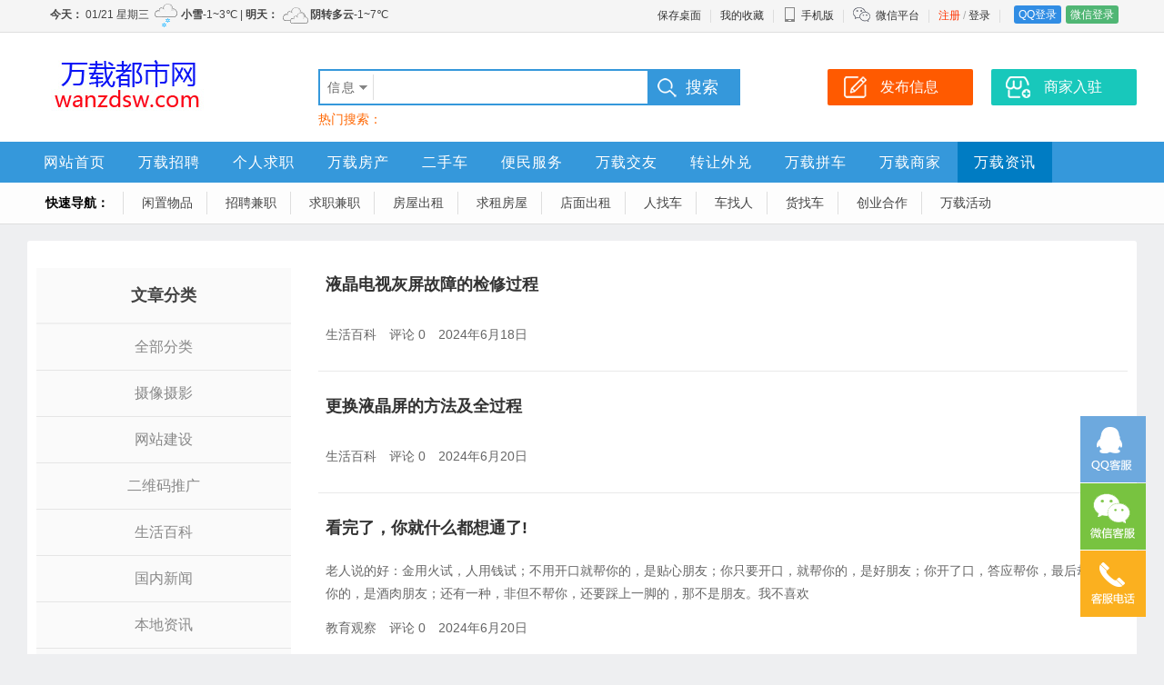

--- FILE ---
content_type: text/html; charset=utf-8
request_url: https://wanzdsw.com/news/
body_size: 9631
content:
<!doctype html>
<html>
<head>
<meta charset="utf-8">
<meta name="applicable-device" content="pc">
<title>本地文章 - 万载都市网</title>
<meta name="Keywords" content="" />
<meta name="Description" content="" />
<link rel="stylesheet" href="/template/css.css?2022_18" type="text/css" />
<link rel="stylesheet" href="/template/top.css?2022_18" type="text/css" />
</head>
<body>
<div align="center">
<div id="top"><div id="izl_rmenu" class="izl-rmenu"><a href="tencent://Message/?Uin=1250241152&websiteName=www.wanzdsw.com=&Menu=yes" class="btn btn-qq"></a><div class="btn btn-wx"><img class="pic" src="/template/images/qrcode/weixin.png"/></div><div class="btn btn-phone"><div class="phone">18720696526</div></div><div class="btn btn-top"></div></div></div>
<div class="tDiv">
<div class="tTop">
<div class="rx tFl" id="weather01"></div>
<ul class="t">
<li><a href="/services/?s=shortcut">保存桌面</a></li>
<li class="line"></li>
<li><a href="/user/favorite">我的收藏</a></li>
<li class="line"></li>
<li class="wapico"><a href="javascript:void(0);"><i></i>手机版</a>
	<div class="ttop_wapqrcode">
		<div class="qrcode"><img src="/qrCode/?s=domain" /></div>
		<div class="title">手机扫码访问</div>
	</div>
	</li>
<li class="line"></li>
<li class="weixinico"><i></i><a href="/about/weixin.html">微信平台</a></li>
<li class="line"></li>
<li><a href="/reg/" style="color:#ff3300;">注册</a>&nbsp;/&nbsp;<a href="/login/">登录</a></li><li class="line"></li>
<li><a href="/qqlogin/" class="dlq">QQ登录</a><a href="/wxLogin/" class="dlw">微信登录</a></li>
	
</ul>
</div></div>
<div class="bTop">
<div class="top">
<div class="logo"><a href="https://www.wanzdsw.com/"><img src="/template/images/logo.png" alt="万载都市网" border="0" /></a></div>
<div class="search">
<form action="/search/" method="get" name="seacrh" onsubmit="return action_search()">
<div class="searchBox">
<input type="hidden" name="s" id="searchS" value="1" />
<div class="searchInputBox">
<div class="searchSort" id="searchSort">信息</div>
<ul class="searchCheck" id="searchCheck">
<li onmouseover="searchOverCheck(this)" onclick="searchCheckSort(1)">信息</li>
<li onmouseover="searchOverCheck(this)" onclick="searchCheckSort(2)">商家</li>
<li onmouseover="searchOverCheck(this)" onclick="searchCheckSort(3)">文章</li>
<li onmouseover="searchOverCheck(this)" onclick="searchCheckSort(4)">问答</li>
</ul>
<input type="text" class="searchText" name="w" value="" id="txtSearch" onKeyUp="searchSuggest(event);" autocomplete="off" />
</div>
<div id="search_suggest" class="searchSuggest"></div></div>
<input type="submit" class="searchsubmit" value="搜索" />
</form>
<div class="hotkeysword">热门搜索：</div>
</div>
<div class="top_btn">
<a href="/Post/"><div class="post_btn">发布信息</div></a>
<a href="/login/?jump=/user/biz"><div class="biz_btn">商家入驻</div></a>
</div>
</div>
<div class="nav">
<div class="navbox">
<ul class="navList"><li class="fi"><a href="https://www.wanzdsw.com/">网站首页</a></li><li><a href="/info202/">万载招聘</a></li><li><a href="/info28/">个人求职</a></li><li><a href="/info191/">万载房产</a></li><li><a href="/info177/">二手车</a></li><li><a href="/info52/">便民服务</a></li><li><a href="/info98/">万载交友</a></li><li><a href="/info172/">转让外兑</a></li><li><a href="/info212/">万载拼车</a></li><li><a href="/biz/">万载商家</a></li><li class="ei"><a href="/news/">万载资讯</a></li></ul>
</div>
</div>
</div>
<div class="nav1"><ul class="dh1"><li><strong>快速导航：</strong></li><li class="fi"><a href="/info1/">闲置物品</a></li><li><a href="/info202/s219/">招聘兼职</a></li><li><a href="/info28/s30/">求职兼职</a></li><li><a href="/info191/s194/">房屋出租</a></li><li><a href="/info191/s195/">求租房屋</a></li><li><a href="/info191/s197/">店面出租</a></li><li><a href="/info212/s213/">人找车</a></li><li><a href="/info212/s215/">车找人</a></li><li><a href="/info212/s214/">货找车</a></li><li><a href="/info172/s176/">创业合作</a></li><li class="ei"><a href="/info114/">万载活动</a></li></ul></div>
<script language="javascript" src="/js/m.js?2022_18"></script>
<script language="javascript" src="/js/search.js"></script>
<script type="text/javascript" src="/js/jquery.js"></script>
<script type="text/javascript" src="/js/lrtk.js"></script>
<script type="text/javascript">fWeather("4","600","32");</script>
<script type="text/javascript">
(function(){
    var mini_menu = $('#searchSort');
    mini_menu.click(function(event) {
      mini_menu.next().toggle();
      $('body').one('click', function(event) {
        //console.log('test');
        mini_menu.next().hide();
      });
      return false;
    });
  })();
  $(function(){
  var url = document.location.toString();
　　　　var arrUrl = url.split("//");
　　　　var start = arrUrl[1].indexOf("/");
　　　　var relUrl = arrUrl[1].substring(start);
		var relUrl1=relUrl.replace(/[p]\d+/gi,"");
　　　　if(relUrl.indexOf("/") != -1)
		{
			var relUrlArr = relUrl.split("/");
			relUrl="/";
			for(var i=0;i<relUrlArr.length-1;i++)
			{
				if(relUrlArr[i]!="")
				{
					relUrl=relUrl+relUrlArr[i]+"/";
				}
			}
　　　　}
  var navbox_li=$('.navbox li');
  var nav_bool=true;
   for(var i=0;i<navbox_li.length;i++)
  {
  	if(relUrl1==$(navbox_li[i]).find('a').attr('href').replace(/p\d+/gi,""))
	{
		$(navbox_li).attr('class','');
		$(navbox_li[i]).find('a').attr('style','color:#ffffff;')
		$(navbox_li[i]).attr('class','fi');
		nav_bool=false;
	}
  }
  if(nav_bool)
  {
  for(var i=0;i<navbox_li.length;i++)
  {
  	if(relUrl==$(navbox_li[i]).find('a').attr('href'))
	{
		$(navbox_li).attr('class','');
		$(navbox_li[i]).find('a').attr('style','color:#ffffff;')
		$(navbox_li[i]).attr('class','fi');
	}
  }
  }
  });
	
	$(function() {
$(".wapico").hover(function() {
	$(".ttop_wapqrcode").slideDown(100);
},
function() {
	$(".ttop_wapqrcode").slideUp(100);
});});
</script>
<div class="mainAd">
<div class="topAd">
<div class="topAdb">

</div>
</div>
</div>
<div class="clear10"></div>
<div class="main">
<div class="clear"></div>
<div class="d01">
<div class="newsSort">
<div class="title"><em></em>文章分类</div>
<ul>
<li><a href="/news/">全部分类</a></li>
		
	<li ksortid="19"><a href="/news19/">摄像摄影</a></li>

	<li ksortid="14"><a href="/news14/">网站建设</a></li>

	<li ksortid="18"><a href="/news18/">二维码推广</a></li>

	<li ksortid="7"><a href="/news7/">生活百科</a></li>

	<li ksortid="13"><a href="/news13/">国内新闻</a></li>

	<li ksortid="5"><a href="/news5/">本地资讯</a></li>

	<li ksortid="17"><a href="/news17/">商家宣传</a></li>

	<li ksortid="16"><a href="/news16/">爱心平台</a></li>

	<li ksortid="12"><a href="/news12/">社会万象</a></li>

	<li ksortid="3"><a href="/news3/">商家动态</a></li>

	<li ksortid="4"><a href="/news4/">万载活动</a></li>

	<li ksortid="11"><a href="/news11/">消费情报</a></li>

	<li ksortid="10"><a href="/news10/">教育观察</a></li>

	<li ksortid="9"><a href="/news9/">食疗养生</a></li>

	<li ksortid="8"><a href="/news8/">楼市家居</a></li>

	<li ksortid="2"><a href="/news2/">通知公告</a></li>

	<li ksortid="15"><a href="/news15/">创业交流</a></li>

</ul>
<div class="newsLeftAd"></div>
</div>
<div class="newsList">

<div class="newsListBox">
                <div class="title"><a href="/news/946.html" target="_blank">液晶电视灰屏故障的检修过程</a></div>
                <div class="newsListBoxPic"><a href="/news/946.html" target="_blank">
					
					</a><div class="clear"></div></div>
                <div class="newsListBoxCon"></div>
                <div class="newsListBoxClass">
					<p>生活百科</p>
					<p>评论 0</p>
					
					<p>2024年6月18日</p>
					<div class="clear"></div></div>
	</div>
	
<div class="newsListBox">
                <div class="title"><a href="/news/945.html" target="_blank">更换液晶屏的方法及全过程</a></div>
                <div class="newsListBoxPic"><a href="/news/945.html" target="_blank">
					
					</a><div class="clear"></div></div>
                <div class="newsListBoxCon"></div>
                <div class="newsListBoxClass">
					<p>生活百科</p>
					<p>评论 0</p>
					
					<p>2024年6月20日</p>
					<div class="clear"></div></div>
	</div>
	
<div class="newsListBox">
                <div class="title"><a href="/news/944.html" target="_blank">看完了，你就什么都想通了!</a></div>
                <div class="newsListBoxPic"><a href="/news/944.html" target="_blank">
					
					</a><div class="clear"></div></div>
                <div class="newsListBoxCon">老人说的好：金用火试，人用钱试；不用开口就帮你的，是贴心朋友；你只要开口，就帮你的，是好朋友；你开了口，答应帮你，最后却没帮你的，是酒肉朋友；还有一种，非但不帮你，还要踩上一脚的，那不是朋友。我不喜欢</div>
                <div class="newsListBoxClass">
					<p>教育观察</p>
					<p>评论 0</p>
					
					<p>2024年6月20日</p>
					<div class="clear"></div></div>
	</div>
	
<div class="newsListBox">
                <div class="title"><a href="/news/943.html" target="_blank">中小企业如何做好灵活用工？</a></div>
                <div class="newsListBoxPic"><a href="/news/943.html" target="_blank">
					
					</a><div class="clear"></div></div>
                <div class="newsListBoxCon">      第一，人口老龄化。我们正在经历从劳动力过剩向劳动力短缺的转换过程，70、80后上有老下有小，无论从经济还是家庭原因出发，灵活用工的需求将保持稳步增长；     第二，工作自由化。如今，95</div>
                <div class="newsListBoxClass">
					<p>创业交流</p>
					<p>评论 0</p>
					
					<p>2024年6月20日</p>
					<div class="clear"></div></div>
	</div>
	
<div class="newsListBox">
                <div class="title"><a href="/news/942.html" target="_blank">穷人穷在哪里，富人为何发家？</a></div>
                <div class="newsListBoxPic"><a href="/news/942.html" target="_blank">
					
					</a><div class="clear"></div></div>
                <div class="newsListBoxCon">一、对金钱的思维方式穷人有钱人我办不到我怎样才能办到我不可能赢我一定要赢我不富有的原因是我有孩子我必须富有的原因是我有孩子要是我再年轻一点我还很年轻我受的教育有限我会不断学习要是我老爸给我留下……成功</div>
                <div class="newsListBoxClass">
					<p>创业交流</p>
					<p>评论 0</p>
					
					<p>2024年6月18日</p>
					<div class="clear"></div></div>
	</div>
	
<div class="newsListBox">
                <div class="title"><a href="/news/941.html" target="_blank">销售8招搞定90%的客户</a></div>
                <div class="newsListBoxPic"><a href="/news/941.html" target="_blank">
					
					</a><div class="clear"></div></div>
                <div class="newsListBoxCon">     也许你很努力地在"卖"你的产品，也许你很认真地对待你的每一位目标客户，可是你的战战兢兢似乎换不来相应的回报。有没有想过，为什么客户会拒绝你？      你真的知道，如何才能了解客户的真实想法</div>
                <div class="newsListBoxClass">
					<p>创业交流</p>
					<p>评论 0</p>
					
					<p>2024年1月17日</p>
					<div class="clear"></div></div>
	</div>
	
<div class="newsListBox">
                <div class="title"><a href="/news/939.html" target="_blank">当老板，没你想的那么简单！</a></div>
                <div class="newsListBoxPic"><a href="/news/939.html" target="_blank">
					
					</a><div class="clear"></div></div>
                <div class="newsListBoxCon">一旦踏入老板这个职业，人生真的彻底变了！      因为你会突然发现，等待你的不再是梦想中有钱人的生活，而是各种问题、各种艰辛、各种负债、各种压力......对员工、对股东、对社会的重重负担、风险，只</div>
                <div class="newsListBoxClass">
					<p>创业交流</p>
					<p>评论 0</p>
					
					<p>2024年6月20日</p>
					<div class="clear"></div></div>
	</div>
	
<div class="newsListBox">
                <div class="title"><a href="/news/938.html" target="_blank">可共谋大业6种人</a></div>
                <div class="newsListBoxPic"><a href="/news/938.html" target="_blank">
					
					</a><div class="clear"></div></div>
                <div class="newsListBoxCon">值得深交的人，可共谋大业！值得深交的人，也值得重用，那什么样的人值得深交呢？【一】既能共苦又能同甘     与想象中不同的是，共苦往往容易，因为大家条件境遇都不好，不共苦也没办法；而同甘有时候却很难，</div>
                <div class="newsListBoxClass">
					<p>创业交流</p>
					<p>评论 0</p>
					
					<p>2024年6月18日</p>
					<div class="clear"></div></div>
	</div>
	
<div class="newsListBox">
                <div class="title"><a href="/news/937.html" target="_blank">商道即人道，无德必无财</a></div>
                <div class="newsListBoxPic"><a href="/news/937.html" target="_blank">
					
					</a><div class="clear"></div></div>
                <div class="newsListBoxCon">商道即人道，人道即商道。财上平如水，人中直似衡。运到盛时需警省，境到逆处要从容。经商就是方与圆、屈与伸的掌握与运用，且达到出神入化的地步。不放弃任何一个哪怕只有万分之一的机会。商道一、人气决定财气，会</div>
                <div class="newsListBoxClass">
					<p>创业交流</p>
					<p>评论 0</p>
					
					<p>2024年2月15日</p>
					<div class="clear"></div></div>
	</div>
	
<div class="newsListBox">
                <div class="title"><a href="/news/936.html" target="_blank">人最正确的生活方式</a></div>
                <div class="newsListBoxPic"><a href="/news/936.html" target="_blank">
					
					</a><div class="clear"></div></div>
                <div class="newsListBoxCon">    一生很短，短得来不及拥抱清晨，就已经手握黄昏。每个人务必对身体好一点，健康一点，快乐一点。一起来看看人生最正确的生活方式.01睡得早一点   晚上熬夜其实就是在折磨你的身体，会给你的身体带来一</div>
                <div class="newsListBoxClass">
					<p>生活百科</p>
					<p>评论 0</p>
					
					<p>2024年6月20日</p>
					<div class="clear"></div></div>
	</div>
	
<div class="newsListBox">
                <div class="title"><a href="/news/933.html" target="_blank">看人长处、帮人难处、记人好处</a></div>
                <div class="newsListBoxPic"><a href="/news/933.html" target="_blank">
					
					</a><div class="clear"></div></div>
                <div class="newsListBoxCon"> 很多时候，人们往往善于忘记别人对自己的好处，而一旦出现无心的冒犯，却总是耿耿于怀，变成了话不投机半句多，甚至老死不相往来，想想我们身边是否有这样的事例。       一般我们把爱记仇的人称作小心眼，</div>
                <div class="newsListBoxClass">
					<p>教育观察</p>
					<p>评论 0</p>
					
					<p>2024年6月18日</p>
					<div class="clear"></div></div>
	</div>
	
<div class="newsListBox">
                <div class="title"><a href="/news/931.html" target="_blank">教你清洁瓷砖妙招</a></div>
                <div class="newsListBoxPic"><a href="/news/931.html" target="_blank">
					
					</a><div class="clear"></div></div>
                <div class="newsListBoxCon">       现在家里装修，大部分人都会选择用浅色的瓷砖。因为浅色的瓷砖不仅百搭各种各样的家居风格，还能让家里更显明亮，装修完后的效果看起来也是非常不错的。但浅色瓷砖却有一个缺点，那就是时间长了，瓷砖</div>
                <div class="newsListBoxClass">
					<p>生活百科</p>
					<p>评论 0</p>
					
					<p>2024年9月24日</p>
					<div class="clear"></div></div>
	</div>
	
<div class="newsListBox">
                <div class="title"><a href="/news/930.html" target="_blank">十年后，你留给孩子最好的礼物?</a></div>
                <div class="newsListBoxPic"><a href="/news/930.html" target="_blank">
					
					</a><div class="clear"></div></div>
                <div class="newsListBoxCon">不管是阳光灿烂，还是聚散无常，一份好心情，是人生唯一不能被剥夺的财富。十年后，您把现在的奔驰宝马给孩子，他们会说太旧了。十年后，您把现在的苹果X给孩子，他们会说别逗了。十年后，你躺在病床上抱着一堆存折</div>
                <div class="newsListBoxClass">
					<p>教育观察</p>
					<p>评论 0</p>
					
					<p>2020年1月9日</p>
					<div class="clear"></div></div>
	</div>
	
<div class="newsListBox">
                <div class="title"><a href="/news/929.html" target="_blank">有钱时，不交五友；没钱时，不求五人</a></div>
                <div class="newsListBoxPic"><a href="/news/929.html" target="_blank">
					
					</a><div class="clear"></div></div>
                <div class="newsListBoxCon">正所谓：穷在闹市无人问，富在深山有远亲；不信且看杯中酒，杯杯先敬有钱人；有酒有肉多兄弟，急难何曾见一人；人有钱时，人人靠近，花你的钱，吃你的饭。人没钱时，人人远离，自己的苦，自己去吃。有钱，别人等你说</div>
                <div class="newsListBoxClass">
					<p>创业交流</p>
					<p>评论 0</p>
					
					<p>2020年1月8日</p>
					<div class="clear"></div></div>
	</div>
	
<div class="newsListBox">
                <div class="title"><a href="/news/928.html" target="_blank">金子般的十六句话，7个字</a></div>
                <div class="newsListBoxPic"><a href="/news/928.html" target="_blank">
					
					</a><div class="clear"></div></div>
                <div class="newsListBoxCon">【第一句】被恨的人没有痛苦，恨人的人却终将遍体鳞伤，所以，绝不去恨人。【第二句】缘分是本书，翻得不经意会错过，读得太认真会流泪。【第三句】不同傻子争辩，否则就搞不清谁是傻子了。【第四句】把脾气拿出来，</div>
                <div class="newsListBoxClass">
					<p>生活百科</p>
					<p>评论 0</p>
					
					<p>2020年1月7日</p>
					<div class="clear"></div></div>
	</div>
	
<div class="newsListBox">
                <div class="title"><a href="/news/927.html" target="_blank">万载二中2020元旦文艺会演高一高二学生舞蹈《燃》高清视频</a></div>
                <div class="newsListBoxPic"><a href="/news/927.html" target="_blank">
					
					</a><div class="clear"></div></div>
                <div class="newsListBoxCon"></div>
                <div class="newsListBoxClass">
					<p>万载活动</p>
					<p>评论 0</p>
					
					<p>2020年1月3日</p>
					<div class="clear"></div></div>
	</div>
	
<div class="newsListBox">
                <div class="title"><a href="/news/926.html" target="_blank">万载二中2020年元旦文艺汇演初一年级诗伴舞《读唐诗》高清视频</a></div>
                <div class="newsListBoxPic"><a href="/news/926.html" target="_blank">
					
					</a><div class="clear"></div></div>
                <div class="newsListBoxCon"></div>
                <div class="newsListBoxClass">
					<p>万载活动</p>
					<p>评论 0</p>
					
					<p>2020年1月2日</p>
					<div class="clear"></div></div>
	</div>
	
<div class="newsListBox">
                <div class="title"><a href="/news/925.html" target="_blank">万载二中2020元旦高三舞蹈专业生舞蹈串烧《高三成品展示》视频</a></div>
                <div class="newsListBoxPic"><a href="/news/925.html" target="_blank">
					
					</a><div class="clear"></div></div>
                <div class="newsListBoxCon"></div>
                <div class="newsListBoxClass">
					<p>万载活动</p>
					<p>评论 0</p>
					
					<p>2020年1月1日</p>
					<div class="clear"></div></div>
	</div>
	
<div class="newsListBox">
                <div class="title"><a href="/news/924.html" target="_blank">万载二中2020元旦汇演初二年级《兔子舞》《爱》高清视频</a></div>
                <div class="newsListBoxPic"><a href="/news/924.html" target="_blank">
					
					</a><div class="clear"></div></div>
                <div class="newsListBoxCon"></div>
                <div class="newsListBoxClass">
					<p>万载活动</p>
					<p>评论 0</p>
					
					<p>2019年12月31日</p>
					<div class="clear"></div></div>
	</div>
	
<div class="newsListBox">
                <div class="title"><a href="/news/923.html" target="_blank">万载二中2020元旦文艺汇演高二日语班走秀《和服之魅》高清视频</a></div>
                <div class="newsListBoxPic"><a href="/news/923.html" target="_blank">
					
					</a><div class="clear"></div></div>
                <div class="newsListBoxCon"></div>
                <div class="newsListBoxClass">
					<p>万载活动</p>
					<p>评论 0</p>
					
					<p>2019年12月30日</p>
					<div class="clear"></div></div>
	</div>
	
</div>
<div class="clear"></div>
<div class="pagelist">
<ul class="page"><li class="nob">第1/43页</li><li class="check">1</li><li><a href="/news/?p=2">2</a></li><li><a href="/news/?p=3">3</a></li><li><a href="/news/?p=4">4</a></li><li><a href="/news/?p=5">5</a></li><li><a href="/news/?p=6">6</a></li><li><a href="/news/?p=7">7</a></li><li><a href="/news/?p=8">8</a></li><li><a href="/news/?p=2">下一页</a></li></ul>
</div>
</div>
</div>
<div class="foot">
<div class="foot1">
<div class="footBox">
<div class="title">关于我们</div>
<ul class="footlist">
<li><a href="/about/about.html" target="_blank">关于我们</a></li>
<li><a href="/about/contact.html" target="_blank">联系我们</a></li>
<li><a href="/about/guanggao.html" target="_blank">广告服务</a></li>
<li><a href="/about/links.html" target="_blank">友情链接</a></li>
<li><a href="/about/join.html" target="_blank">合作加盟</a></li>
</ul>
</div>
<div class="footBox">
<div class="title">商家服务</div>
<ul class="footlist">
<li><a href="/login/?jump=/user/biz" target="_blank">商家入驻</a></li>
<li><a href="/login/?jump=/user/mywebsite" target="_blank">企业建站服务</a></li>
</ul>
</div>
<div class="footBox">
<div class="title">信息服务</div>
<ul class="footlist">
<li><a href="/Post/" target="_blank">发布信息</a></li>
<li><a href="/about/infopay.html" target="_blank">信息置顶/加红</a></li>
<li><a href="/about/infodel.html" target="_blank">删除信息</a></li>
</ul>
</div>
<div class="footBoxContact">
<div class="title">18720696526</div>
<ul class="footlist">
<li>Q Q： 1250241152</li>
<li>微信： </li>

<li class="qrcode"><img src="/template/images/qrcode/weixin.png" /></li>
</ul>
</div>
<div class="footBoxQrcode">
<ul class="footlist">
<li><img src="/template/images/qrcode/gzh.png" /></li>
</ul>
<div class="title">微信公众号</div>
</div>
<div class="footBoxQrcode">
<ul class="footlist">
<li><img src="/template/images/qrcode/xcx.png" /></li>
</ul>
<div class="title">微信小程序</div>
</div>
<div class="clear"></div>
<div class="footmess">Copyright &copy; 2026 <a href="https://www.wanzdsw.com" target="_blank">“万载都市网”</a>版权所有&nbsp;&nbsp;|&nbsp;&nbsp;ICP证：<a href="https://beian.miit.gov.cn" target="_blank">赣ICP备11001643号-1</a>&nbsp;&nbsp;|&nbsp;&nbsp;<a href="https://beian.mps.gov.cn/#/query/webSearch?code=36092202000224" rel="noreferrer" target="_blank"><img src="/images/ba.png" border="0" />赣公网安备36092202000224</a>
<br />
网页内的所有信息均为用户自由发布，交易时请注意识别信息的虚假，交易风险自负！网站内容如有侵犯您权益请联系我们删除，举报信息、删除信息联系客服
</div>
</div>
</div>
</div>
</body>
</html>


--- FILE ---
content_type: text/html; charset=utf-8
request_url: https://wanzdsw.com/services/?s=weather&style=4
body_size: 742
content:

<!DOCTYPE html>
<html>
<head>
<meta http-equiv="Content-Type" content="text/html; charset=utf-8" />
<title>万载县天气</title>
<style type="text/css">
body{font-family:"Microsoft Yahei","微软雅黑",Tahoma,Arial,Helvetica,STHeiti;_font-family:"微软雅黑",Tahoma,Arial,Helvetica,STHeiti; background-color:transparent; font-size:12px; text-align:left; margin:0px; padding:0px; line-height:32px; color:#333333;}
em{font-style:normal;}
a{text-decoration:none; color: #444444;}
img{ vertical-align:middle;}
</style>
</head>
<body>
 <a href="/services/?s=weather&style=7" target="_blank"><strong>今天：</strong>&nbsp;01/21&nbsp;星期三&nbsp;<img src="/weather/ico1/14.png"  border="0" width="32" height="32"/><strong>小雪</strong>-1~3℃&nbsp;|&nbsp;<strong>明天：</strong>&nbsp;<img src="/weather/ico1/02.png" border="0" width="32" height="32"/><strong>阴转多云</strong>-1~7℃ </a>
</body>
</html>


--- FILE ---
content_type: text/css
request_url: https://wanzdsw.com/template/top.css?2022_18
body_size: 2359
content:
.tFl{float:left;}
.tDiv{text-align:center; background-color:#f5f5f5; width:100%; min-width:1220px; margin-bottom:0px; height:35px; line-height:35px; border-bottom:1px solid #dedede;}
.tTop{ width:1200px; margin:auto; text-align:left; font-size:12px;}
.t{ height:35px; font-size:12px; width:auto; float:right; padding:0px 0px 0px 0px; margin:0px;}
.t li{float:left; line-height:35px; list-style:none; padding:0px; padding-left:10px; padding-right:10px; color:#aaaaaa; position: relative;}
.t li.line{width:1px; height: 14px; background-color: #ddd; overflow: hidden; padding: 0px; position: relative; top: -5px;}
.t li.wapico i{ background:url(images/ico_phone.png) no-repeat; width: 20px; height: 18px; display: inline-block; position: relative; top: 5px;}
.t li.wapico .ttop_wapqrcode{ position: absolute; top: 35px; z-index: 1000; left: 0px; padding: 20px 20px; background-color: #ffffff; box-shadow: 2px 2px 4px rgba(0,0,0,.2); display: none; border: 1px #f3f3f3 solid;
}
.t li.wapico .ttop_wapqrcode .title{text-align:center; font-size: 14px; line-height: 20px; color: #666666;}
.t li.wapico .ttop_wapqrcode .qrcode{}
.t li.wapico .ttop_wapqrcode .qrcode img{width:130px;}
.t li.weixinico i{ background:url(images/ico_weixin.png) no-repeat; width: 25px; height: 18px; display: inline-block; position: relative; top: 5px;}
.t a{ color:#333333; text-decoration:none}
.t .dl{padding:0px 5px 0px 5px; line-height:20px; position:relative; top:6px; height:20px; float:left; color:#ffffff; background-color:#ff6b00; border-radius:3px;}
.t .dl .weidu{ display: block; position: absolute; width: 8px; height: 8px; border-radius: 6px; background-color: #ed414a; top: -3px; right: -3px; border:1px solid #ffffff;}
.t .dlq{padding:0px 5px 0px 5px; color:#ffffff; position:relative; top:6px; height:20px; line-height:20px; float:left; background-color:#318de4; margin-left:5px; border-radius:3px;}
.t .dlw{padding:0px 5px 0px 5px; color:#ffffff; position:relative; top:6px; height:20px; line-height:20px; float:left; background-color:#50b674; margin-left:5px; border-radius:3px;}
.t a:hover{ text-decoration:underline;}
.rx{font-size:12px; padding:0px 30px 0px 15px; line-height:25px; width:auto; color:#333333;}
.tWtrFont{ font-size:14px; width:auto;}
.top_btn{text-align:left; position:absolute; top:40px; right:0px; width:360px; overflow:hidden; height:40px;}
.top_btn .post_btn{margin-left:20px; margin-top:0px; padding:0px 0px 0px 20px; text-align:center; height:40px; width:140px; font-size:16px; line-height:40px; float:left; border-radius:2px; background:url(images/png_post.png) no-repeat 10px 0px #ff5a00; color: #ffffff;}
.top_btn .biz_btn{margin-left:20px; margin-top:0px; padding:0px 0px 0px 20px; text-align:center; height:40px; width:140px; font-size:16px; line-height:40px; float:left; border-radius:2px; background:url(images/png_biz.png) no-repeat 10px 0px #18c8bb; color: #ffffff;}

.bTop{background-color:#FFFFFF; height:auto; width:100%; min-width:1220px;}
.top{height:120px; width:1220px; text-align:center; text-align:left; position:relative;}
.logo{ width:260px; height:100px; padding:10px;
/*非IE的主流浏览器识别的垂直居中的方法*/
display: table-cell; vertical-align:middle;
/*设置水平居中*/
text-align:left;
/* 针对IE的Hack */
*display: block; *font-size: 60px; *font-family:Arial;}
.logo img {vertical-align:middle;}

.nav{ width:100%; min-width:1220px; height:45px; background-color:#3598db;}
.navList{width:1220px; overflow:hidden; height:45px; margin:auto; padding:0px; overflow:hidden; list-style:none;}
.navList li{ list-style:none; width:auto; margin:0px; padding:0px 18px 0px 18px; height:45px; color:#FFFFFF; float:left; font-size:16px; position:relative; text-align:center; line-height:45px; overflow:hidden;}
.navList li a{ color:#ffffff; letter-spacing:1px; text-decoration:none}
.navList li:hover{background-color:#007cc3; height:45px;}
.navList li:hover a{ color:#FFFFFF;}
.navList li.fi{background-color:#007cc3;}
.navList li.fi a{ color:#FFFFFF;}

.navbox{ width:1220px; margin:auto; position:relative; text-align:center;}
.floatnv{position:fixed; _position:absolute; top:0px; z-index:999; position:fixed; right:0px; _position:absolute; _top:expression(eval(document.documentElement.scrollTop+40-this.offsetHeight-(parseInt(this.currentStyle.marginTop,10)||0)-(parseInt(this.currentStyle.marginTop,10)||0)));} 
.nav1{ width:100%; min-width:1220px; height:35px; background-color:#fdfdfd; border-bottom:1px solid #dedede; margin-bottom:8px; padding-top:10px;}
.dh1{ width:1200px; height:25px; overflow:hidden; margin:0px; padding:0px;}
.dh1 li{ width:auto; height:25px; line-height:25px; padding-right:15px; list-style:none; font-size:14px; float:left; margin-right:10px; margin-left:10px; border-right:1px solid #dedede;}
.dh1 li a{ color:#444444;}
.dh1 .ei{ border-right:0px;}
.search{width:460px; height:65px; position:absolute; left:320px; background-repeat:no-repeat; top:40px; text-align:left; z-index:100;}
.searchBox{position:relative; width:360px; height:36px; border:2px solid #3598db;}
.searchInputBox{position:absolute; top:0px; left:0px; width:360px; height:36px;}
.searchSort{ position:absolute; top:4px; left:8px; cursor:pointer; border-right:1px solid #dedede; height:28px; width:50px; line-height:28px; color:#666666; font-size:14px; letter-spacing:2px; background-image:url(/template/images/a06.gif); background-repeat:no-repeat; background-position:35px 12px;}
.searchCheck{ position:absolute; display:none; top:36px; left:0px; margin:0px; padding:0px; background-color:#FFFFFF; border:1px solid #dedede;}
.searchCheck li{ width:50px; padding-left:7px; font-size:14px; color:#333333; line-height:30px; list-style:none; cursor:pointer}
.searchCheck .over{ background-color:#4683c2; color:#FFFFFF;}
.search .hotkeysword{ font-size:14px; text-align:left; color:#ff6600; height:30px; line-height:30px; width:370px; overflow:hidden}
.search .hotkeysword a{ color:#666666;}
.search form{ padding:0px; margin:0px;}
.search .searchText{ height:28px; padding:0px; line-height:28px; font-size:14px; width:270px; border:0px; margin:0px; position:absolute; top:5px; left:62px; outline: none;}
.searchsubmit{ width:100px; height:40px; background-color:#3598db; font-size:18px; background-image:url(images/search_ico.png); background-repeat:no-repeat; color:#FFFFFF; margin:0px; padding:0px; padding-left:40px; text-align:left; border:0px;cursor:pointer;position:absolute; top:0px; left:364px;}

.searchSuggest{ background-color:#ffffff; font-size:14px; line-height:20px; position:relative; top:38px; left:0px; width:350px; padding:5px; border:1px solid #dedede; overflow:hidden; display:none;}
.searchSuggest div{width:auto; padding:2px 6px 2px 6px; cursor:pointer;}
.suggest_link_over{background:#f0f0f0;}

--- FILE ---
content_type: application/javascript
request_url: https://wanzdsw.com/js/m.js?2022_18
body_size: 3966
content:
function fWeather(style,sWith,sHeight)
{
	document.getElementById('weather01').innerHTML='<IFRAME src="/services/?s=weather&style='+style+'" frameBorder="0" width="'+sWith+'" height="'+sHeight+'" ALIGN="CENTER" MARGINWIDTH="0" MARGINHEIGHT="0" HSPACE="0" VSPACE="0" SCROLLING="NO" allowtransparency="true"></IFRAME>'
}
function ktip(str,second,obj,color)
{
	if(second==undefined||typeof second!="number"){
		second=3000;
	}
	let tipwrap=document.createElement("div");
	tipwrap.className="ktipwrap";
	tipwrap.innerHTML="<div class=\"arrow\"></div><div class=\"bg\"></div><div class=\"text\">"+str+"</div>";
	document.body.appendChild(tipwrap);
	if(obj)
	{
		if(color)
		{
		tipwrap.childNodes[0].style.borderRightColor=color;
		tipwrap.childNodes[1].style.backgroundColor=color;
		}
		tipwrap.className="ktipwraparrow";
		tipwrap.style.left=$(obj).offset().left-10+"px";
		tipwrap.style.top=($(obj).offset().top-tipwrap.offsetHeight-5)+"px";
		tipwrap.style.display="none";
		$(tipwrap).fadeIn(500);
	}
	setTimeout(function(){
			this.parent = tipwrap.parentNode;
			parent.removeChild(tipwrap);
		},second);
}
function ktishi(options)
{
	let close=function()
	{
		if(document.querySelector(".ktishiwrap")!=null)
		{
			$(".ktishiwrap").fadeOut();
			this.parent = document.querySelector(".ktishiwrap").parentNode;
			if(document.querySelector(".ktishiwrap").querySelector(".close")!=null)
				{
					document.querySelector(".ktishiwrap").querySelector(".close").onclick=null;
				}
				if(document.querySelector(".ktishiwrap").querySelector(".ktishibg")!=null)
				{
					document.querySelector(".ktishiwrap").querySelector(".ktishibg").onclick=null;
				}
				if(document.querySelector(".ktishiwrap").querySelector(".confirm")!=null)
				{
					document.querySelector(".ktishiwrap").querySelector(".confirm").onclick=null;
				}
				if(document.querySelector(".ktishiwrap").querySelector(".cancel")!=null)
				{
					document.querySelector(".ktishiwrap").querySelector(".cancel").onclick=null;
				}
			setTimeout(function(){this.parent.removeChild(document.querySelector(".ktishiwrap"))},500);
		}
	};
	if(document.querySelector(".ktishiwrap")!=null)
	{
		close();
	}
	
		let tishiwrap=document.createElement("div");
		tishiwrap.className="ktishiwrap";
	
		let tishibg=document.createElement("div");
		tishibg.className="ktishibg";
		tishibg.onclick=function(){
			close();
		}
		tishiwrap.appendChild(tishibg);
		let tishibox=document.createElement("div");
		tishibox.className="ktishibox";
		let tishiclose=document.createElement("div");
		tishiclose.className="close kicon";
		tishiclose.onclick=function(){
				close();
			};
		tishibox.appendChild(tishiclose);
		let tishitext=document.createElement("div");
		tishitext.className="text";
		if(options.text)
		{
			tishitext.innerHTML=options.text;
		}
		tishibox.appendChild(tishitext);
		let tishibtn=document.createElement("div");
		tishibtn.className="btn";
		if(options.confirm||options.url)
		{
			let btnconfirm=document.createElement("div");
			btnconfirm.innerHTML="确定";
			btnconfirm.className="confirm";
			if(options.confirm)
			{
				btnconfirm.onclick=function(){
				options.confirm();
				close();
				}
			}
			if(options.url)
			{
				btnconfirm.onclick=function(){
				window.location.href=options.url;
				close();
				}
			}
			tishibtn.appendChild(btnconfirm);
			let btncancel=document.createElement("div");
			btncancel.innerHTML="取消";
			btncancel.className="cancel";
			btncancel.onclick=function(){
				close();
			}
			tishibtn.appendChild(btncancel);
		}
		else
		{
			let btnconfirm=document.createElement("div");
			btnconfirm.innerHTML="确定";
			btnconfirm.className="confirm only";
			btnconfirm.onclick=function(){
				close();
			}
			tishibtn.appendChild(btnconfirm);
		}
		tishibox.appendChild(tishibtn);
		tishiwrap.appendChild(tishibox);
		document.body.appendChild(tishiwrap);
			$(".ktishibox").fadeIn();
	
}
function kfUrlTab(obj)
{
	$(obj).find(".kftablist").hide();
		$(obj).each(function(index,obj){
			let tabid=0;
			if(getQueryStringArgs()["tabid"])
			{
				tabid=getQueryStringArgs()["tabid"];
			}
			$(obj).find(".head").find("li").eq(tabid).addClass("ck");
			$(obj).find(".kftablist").eq(tabid).show();
		});
		$(obj).find(".head li").on("click",function(){
			$(this).parent().find("li").removeClass("ck");
			$(this).addClass("ck");
			$(this).parent().parent().find(".kftablist").hide();
			$(this).parent().parent().find(".kftablist").eq($(this).index()).show();
			window.location="?tabid="+$(this).index();
		});
}
function kfTab(obj)
{
	$(obj).find(".kftablist").hide();
		$(obj).each(function(index,obj){
			let tabid=0;
			$(obj).find(".head").find("li").eq(tabid).addClass("ck");
			$(obj).find(".kftablist").eq(tabid).show();
		});
		$(obj).find(".head li").on("click",function(){
			$(this).parent().find("li").removeClass("ck");
			$(this).addClass("ck");
			$(this).parent().parent().find(".kftablist").hide();
			$(this).parent().parent().find(".kftablist").eq($(this).index()).show();
		});
}
function getQueryStringArgs(){
	let qs=(location.search.length>0?location.search.substring(1):""),args={};
		for(let item of qs.split("&").map(kv=>kv.split("=")))
			{
				let name=decodeURIComponent(item[0]),value=decodeURIComponent(item[1]);
				if(name.length)
					{
						args[name]=value;
					}
			}
		return args;
	}
function getHashArgs(){
	let qs=(location.hash.length>0?location.hash.substring(1):""),args={};
		for(let item of qs.split("&").map(kv=>kv.split("=")))
			{
				let name=decodeURIComponent(item[0]),value=decodeURIComponent(item[1]);
				if(name.length)
					{
						args[name]=value;
					}
			}
		return args;
	}
	
function showpic(url)
{
	if (url != "") {
		if (url.indexOf("http://") == -1 && url.indexOf("https://") == -1 && url.substr(0, 1) != "/")
		{
			url = '/' + url;
		}
	}
	else
	{
		url = "/user/images/nopic2.gif";
	}
	ktishi({text:"<div class='jsshowpic' style='max-height:400px; text-align:center; overflow: hidden;'><img src='"+url+"' style='max-width:300px;' /></div>"});
}

function valiUpPic(picInputId, picId) {
	if ($("#" + picInputId).val() != "") {
		if ($("#" + picInputId).val().indexOf("http://") == -1 && $("#" + picInputId).val().indexOf("https://") == -1 && $("#" + picInputId).val().substr(0, 1) != "/") {
			$("#" + picId).attr("src", "/" + $("#" + picInputId).val());
		}
		else {
			$("#" + picId).attr("src", $("#" + picInputId).val());
		}
	}
	else {
		$("#" + picId).attr("src", "/user/images/nopic2.gif");
	}
}
function valiUpPic1(picInputId, picId,defpic) {
	if ($("#" + picInputId).val() != "") {
		if ($("#" + picInputId).val().indexOf("http://") == -1 && $("#" + picInputId).val().indexOf("https://") == -1 && $("#" + picInputId).val().substr(0, 1) != "/") {
			$("#" + picId).attr("src", "/" + $("#" + picInputId).val());
		}
		else {
			$("#" + picId).attr("src", $("#" + picInputId).val());
		}
	}
	else {
		$("#" + picId).attr("src", defpic);
	}
}
function wapurlback()
{
	if(history.length > 1)
	{
		history.go(-1);
	}
	else
	{
		window.location.href="/";
	}
}
function tishi(text,url)
{
	if(url==""||url==undefined)
		{
				layer.open({title:"提示：",content:text,shadeClose:true,icon:9,btn:['确定']});
		}
	else{
			layer.open({title:"提示：",content:text,shadeClose:true,icon:9,btn:['确定','取消'],yes:function(index,layero)
								{
									layer.close(index);
									window.location.href=url;
								}});
	}

}
function waptishi(text,url)
{
	if(url=="")
		{
				layer.open({title:["提示：","background-color:#ed414a; color:#fff;"],content:text,shadeClose:true,icon:9,btn:['确定']});
		}
	else{
			layer.open({title:["提示：","background-color:#ed414a; color:#fff;"],content:text,shadeClose:true,icon:9,btn:['确定','取消'],yes:function(index,layero)
								{
									layer.close(index);
									window.location.href=url;
								}});
	}

}
//收藏信息功能
function fInfoFav(id)
{
	$.get("/services/?s=favorite&mid="+id,function(data,status){
    alert(data);
  });
}
function setCookie(name,value)
{
	var Days = 30; 
	var exp = new Date();
    exp.setTime(exp.getTime() + Days*24*60*60*1000);
    document.cookie = name + "="+ escape (value) + ";path=/;expires=" + exp.toGMTString();
}
function setCookie(name,value,Days)
{
	var exp = new Date();
    exp.setTime(exp.getTime() + Days*24*60*60*1000);
    document.cookie = name + "="+ escape (value) + ";path=/;expires=" + exp.toGMTString();
}
function getCookie(name)    
{
    var arr = document.cookie.match(new RegExp("(^| )"+name+"=([^;]*)(;|$)"));
    if(arr != null) return unescape(arr[2]); return "";
}
//收藏信息功能结束


function changedisplaytype(s)
{
	setCookie("displaytype",s,365);
	window.location.reload();
}
function setUrlPra()
{
	let url = location.pathname;
	if(url=="/")
		{
			url="/xinxi/"
		}
	var sm1, sm2;
	if ($("input[name='m1']").length == 1) {
		sm1 = $("input[name='m1']").val().replace(/[\s]/, "");
	}
	else {
		sm1 = $("input[name='m1']").eq(1).val().replace(/[\s]/, "");
	}
	if ($("input[name='m2']").length == 1) {
		sm2 = $("input[name='m2']").val().replace(/[\s]/, "");
	}
	else {
		sm2 = $("input[name='m2']").eq(1).val().replace(/[\s]/, "");
	}
    if(sm1=="" && sm2=="")
    {
		window.location.replace(url);
		return;
    }
    if(sm1==""||!/^\d+[.\d]*$/.test(sm1))
    {
        alert("请输入数字！");
    }
    else
    {
        if(sm2==""||!/^\d+[.\d]*$/.test(sm2))
        {
            alert("请输入数字！");
        }
        else
        {
            window.location.replace(url+"?m="+sm1+"_"+sm2);
        }
    }
    
}

function cleanUrlPra()
{
     window.location.replace(location.pathname);
}


function _q(obj)
{
	return document.getElementById(obj);
}
function valiJson(str)
{
	if(str!=null)
		{
   return str.replace(/\\/g, "\\\\").replace(/"/g, "\\\"").replace(/\n/g, "\\n");
		}
	else
		{
			return "";
		}
}
function istel(kftel){
	if(/^(13|14|15|16|17|18|19)\d{9}$/.test(kftel))
	{
		return true;
	}
	else
	{
		return false;
	}
}


function kloadsort(sid,sid1,sval,sval1,kfidlist,kfnamelist)
{
var kfsi=kfidlist.split(':');
var kfsn=kfnamelist.split(':');
	if(sval=="")
		{
			sval=$('#' + sid).val();
		}
	else{
		$('#' + sid).val(sval);
	}
$('#' + sid1).parent().hide();
$('#' + sid1+ ' option').remove();
for(var i=0;i<kfsi.length;i++)
{
	var kfsi1=kfsi[i].split(',');
	var kfsn1=kfsn[i].split(',');
		if(sval==kfsi1[0])
		{
			if(kfsi1.length>1)
			{
				for(var t=1;t<kfsi1.length;t++)
				{
					$('#' + sid1).append("<option value=\""+kfsi1[t]+"\">"+kfsn1[t]+"</option>");
				}
				$('#' + sid1).parent().show();
			}
		}
	}
	if(sval1!="")
		{
			$('#' + sid1).val(sval1);
		}
	layui.use(['form'], function(){
		form = layui.form;
		form.render();
	});
}
function randomString(len) {
 　　len = len || 32;
 　　var $chars = 'ABCDEFGHJKMNPQRSTWXYZabcdefhijkmnprstwxyz2345678';    /****默认去掉了容易混淆的字符oOLl,9gq,Vv,Uu,I1****/
 　　var maxPos = $chars.length;
 　　var pwd = '';
 　　for (i = 0; i < len; i++) {
 　　　　pwd += $chars.charAt(Math.floor(Math.random() * maxPos));
 　　}
 　　return pwd;
}